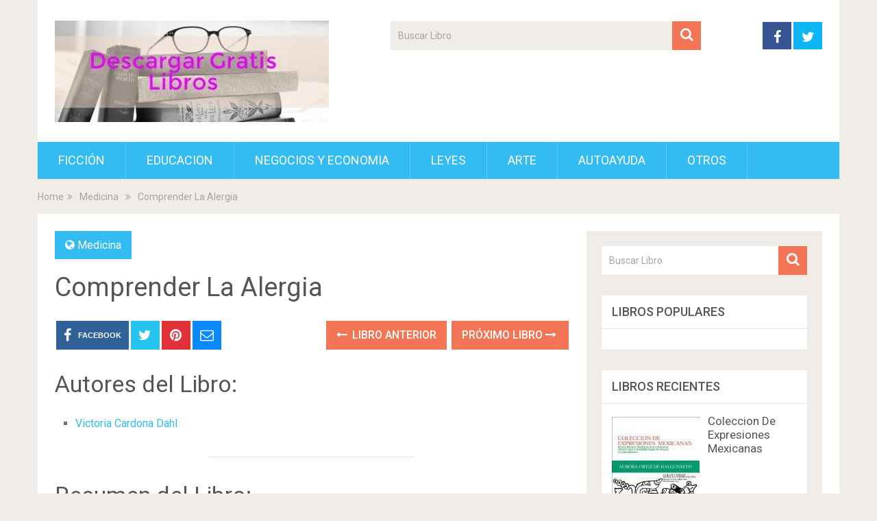

--- FILE ---
content_type: text/html; charset=UTF-8
request_url: https://descargargratislibros.com/comprender-la-alergia/
body_size: 9651
content:
<!DOCTYPE html><html class="no-js" lang="es"><head itemscope itemtype="http://schema.org/WebSite"><meta charset="UTF-8"> <!--[if IE ]><meta http-equiv="X-UA-Compatible" content="IE=edge,chrome=1"> <![endif]--><link rel="stylesheet" media="print" onload="this.onload=null;this.media='all';" id="ao_optimized_gfonts" href="https://fonts.googleapis.com/css?family=Roboto:500%7CRoboto:normal&#038;subset=latin&amp;display=swap"><link rel="profile" href="http://gmpg.org/xfn/11" /><meta name="viewport" content="width=device-width, initial-scale=1"><meta name="apple-mobile-web-app-capable" content="yes"><meta name="apple-mobile-web-app-status-bar-style" content="black"><link rel="prefetch" href="https://descargargratislibros.com"><link rel="prerender" href="https://descargargratislibros.com"><meta name='robots' content='index, follow, max-image-preview:large, max-snippet:-1, max-video-preview:-1' /><style>img:is([sizes="auto" i], [sizes^="auto," i]) { contain-intrinsic-size: 3000px 1500px }</style> <script type="text/javascript">document.documentElement.className = document.documentElement.className.replace( /\bno-js\b/,'js' );</script> <link media="all" href="https://cdn2.descargargratislibros.com/wp-content/cache/autoptimize/css/autoptimize_6023613c5214a857aa472997cd2aa806.css" rel="stylesheet"><title>Descargar Comprender La Alergia (Victoria Cardona Dahl) | Libros Gratis</title><meta name="description" content="Libro Comprender La Alergia - La alergia afecta a 6 millones de personas en España, se trata por lo tanto de un problema de calidad de vida para un gran sector de la población que va" /><link rel="canonical" href="https://descargargratislibros.com/comprender-la-alergia/" /><meta property="og:locale" content="es_ES" /><meta property="og:type" content="article" /><meta property="og:title" content="Descargar Comprender La Alergia (Victoria Cardona Dahl) | Libros Gratis" /><meta property="og:description" content="Libro Comprender La Alergia - La alergia afecta a 6 millones de personas en España, se trata por lo tanto de un problema de calidad de vida para un gran sector de la población que va" /><meta property="og:url" content="https://descargargratislibros.com/comprender-la-alergia/" /><meta property="og:site_name" content="Descargar Gratis Libros" /><meta property="article:published_time" content="2019-03-03T01:34:13+00:00" /><meta name="twitter:label1" content="Tiempo de lectura" /><meta name="twitter:data1" content="1 minuto" /><link href='https://fonts.gstatic.com' crossorigin='anonymous' rel='preconnect' /><style id='wp-block-library-theme-inline-css' type='text/css'>.wp-block-audio :where(figcaption){color:#555;font-size:13px;text-align:center}.is-dark-theme .wp-block-audio :where(figcaption){color:#ffffffa6}.wp-block-audio{margin:0 0 1em}.wp-block-code{border:1px solid #ccc;border-radius:4px;font-family:Menlo,Consolas,monaco,monospace;padding:.8em 1em}.wp-block-embed :where(figcaption){color:#555;font-size:13px;text-align:center}.is-dark-theme .wp-block-embed :where(figcaption){color:#ffffffa6}.wp-block-embed{margin:0 0 1em}.blocks-gallery-caption{color:#555;font-size:13px;text-align:center}.is-dark-theme .blocks-gallery-caption{color:#ffffffa6}:root :where(.wp-block-image figcaption){color:#555;font-size:13px;text-align:center}.is-dark-theme :root :where(.wp-block-image figcaption){color:#ffffffa6}.wp-block-image{margin:0 0 1em}.wp-block-pullquote{border-bottom:4px solid;border-top:4px solid;color:currentColor;margin-bottom:1.75em}.wp-block-pullquote cite,.wp-block-pullquote footer,.wp-block-pullquote__citation{color:currentColor;font-size:.8125em;font-style:normal;text-transform:uppercase}.wp-block-quote{border-left:.25em solid;margin:0 0 1.75em;padding-left:1em}.wp-block-quote cite,.wp-block-quote footer{color:currentColor;font-size:.8125em;font-style:normal;position:relative}.wp-block-quote:where(.has-text-align-right){border-left:none;border-right:.25em solid;padding-left:0;padding-right:1em}.wp-block-quote:where(.has-text-align-center){border:none;padding-left:0}.wp-block-quote.is-large,.wp-block-quote.is-style-large,.wp-block-quote:where(.is-style-plain){border:none}.wp-block-search .wp-block-search__label{font-weight:700}.wp-block-search__button{border:1px solid #ccc;padding:.375em .625em}:where(.wp-block-group.has-background){padding:1.25em 2.375em}.wp-block-separator.has-css-opacity{opacity:.4}.wp-block-separator{border:none;border-bottom:2px solid;margin-left:auto;margin-right:auto}.wp-block-separator.has-alpha-channel-opacity{opacity:1}.wp-block-separator:not(.is-style-wide):not(.is-style-dots){width:100px}.wp-block-separator.has-background:not(.is-style-dots){border-bottom:none;height:1px}.wp-block-separator.has-background:not(.is-style-wide):not(.is-style-dots){height:2px}.wp-block-table{margin:0 0 1em}.wp-block-table td,.wp-block-table th{word-break:normal}.wp-block-table :where(figcaption){color:#555;font-size:13px;text-align:center}.is-dark-theme .wp-block-table :where(figcaption){color:#ffffffa6}.wp-block-video :where(figcaption){color:#555;font-size:13px;text-align:center}.is-dark-theme .wp-block-video :where(figcaption){color:#ffffffa6}.wp-block-video{margin:0 0 1em}:root :where(.wp-block-template-part.has-background){margin-bottom:0;margin-top:0;padding:1.25em 2.375em}</style><style id='classic-theme-styles-inline-css' type='text/css'>/*! This file is auto-generated */
.wp-block-button__link{color:#fff;background-color:#32373c;border-radius:9999px;box-shadow:none;text-decoration:none;padding:calc(.667em + 2px) calc(1.333em + 2px);font-size:1.125em}.wp-block-file__button{background:#32373c;color:#fff;text-decoration:none}</style><style id='global-styles-inline-css' type='text/css'>:root{--wp--preset--aspect-ratio--square: 1;--wp--preset--aspect-ratio--4-3: 4/3;--wp--preset--aspect-ratio--3-4: 3/4;--wp--preset--aspect-ratio--3-2: 3/2;--wp--preset--aspect-ratio--2-3: 2/3;--wp--preset--aspect-ratio--16-9: 16/9;--wp--preset--aspect-ratio--9-16: 9/16;--wp--preset--color--black: #000000;--wp--preset--color--cyan-bluish-gray: #abb8c3;--wp--preset--color--white: #ffffff;--wp--preset--color--pale-pink: #f78da7;--wp--preset--color--vivid-red: #cf2e2e;--wp--preset--color--luminous-vivid-orange: #ff6900;--wp--preset--color--luminous-vivid-amber: #fcb900;--wp--preset--color--light-green-cyan: #7bdcb5;--wp--preset--color--vivid-green-cyan: #00d084;--wp--preset--color--pale-cyan-blue: #8ed1fc;--wp--preset--color--vivid-cyan-blue: #0693e3;--wp--preset--color--vivid-purple: #9b51e0;--wp--preset--gradient--vivid-cyan-blue-to-vivid-purple: linear-gradient(135deg,rgba(6,147,227,1) 0%,rgb(155,81,224) 100%);--wp--preset--gradient--light-green-cyan-to-vivid-green-cyan: linear-gradient(135deg,rgb(122,220,180) 0%,rgb(0,208,130) 100%);--wp--preset--gradient--luminous-vivid-amber-to-luminous-vivid-orange: linear-gradient(135deg,rgba(252,185,0,1) 0%,rgba(255,105,0,1) 100%);--wp--preset--gradient--luminous-vivid-orange-to-vivid-red: linear-gradient(135deg,rgba(255,105,0,1) 0%,rgb(207,46,46) 100%);--wp--preset--gradient--very-light-gray-to-cyan-bluish-gray: linear-gradient(135deg,rgb(238,238,238) 0%,rgb(169,184,195) 100%);--wp--preset--gradient--cool-to-warm-spectrum: linear-gradient(135deg,rgb(74,234,220) 0%,rgb(151,120,209) 20%,rgb(207,42,186) 40%,rgb(238,44,130) 60%,rgb(251,105,98) 80%,rgb(254,248,76) 100%);--wp--preset--gradient--blush-light-purple: linear-gradient(135deg,rgb(255,206,236) 0%,rgb(152,150,240) 100%);--wp--preset--gradient--blush-bordeaux: linear-gradient(135deg,rgb(254,205,165) 0%,rgb(254,45,45) 50%,rgb(107,0,62) 100%);--wp--preset--gradient--luminous-dusk: linear-gradient(135deg,rgb(255,203,112) 0%,rgb(199,81,192) 50%,rgb(65,88,208) 100%);--wp--preset--gradient--pale-ocean: linear-gradient(135deg,rgb(255,245,203) 0%,rgb(182,227,212) 50%,rgb(51,167,181) 100%);--wp--preset--gradient--electric-grass: linear-gradient(135deg,rgb(202,248,128) 0%,rgb(113,206,126) 100%);--wp--preset--gradient--midnight: linear-gradient(135deg,rgb(2,3,129) 0%,rgb(40,116,252) 100%);--wp--preset--font-size--small: 13px;--wp--preset--font-size--medium: 20px;--wp--preset--font-size--large: 36px;--wp--preset--font-size--x-large: 42px;--wp--preset--spacing--20: 0.44rem;--wp--preset--spacing--30: 0.67rem;--wp--preset--spacing--40: 1rem;--wp--preset--spacing--50: 1.5rem;--wp--preset--spacing--60: 2.25rem;--wp--preset--spacing--70: 3.38rem;--wp--preset--spacing--80: 5.06rem;--wp--preset--shadow--natural: 6px 6px 9px rgba(0, 0, 0, 0.2);--wp--preset--shadow--deep: 12px 12px 50px rgba(0, 0, 0, 0.4);--wp--preset--shadow--sharp: 6px 6px 0px rgba(0, 0, 0, 0.2);--wp--preset--shadow--outlined: 6px 6px 0px -3px rgba(255, 255, 255, 1), 6px 6px rgba(0, 0, 0, 1);--wp--preset--shadow--crisp: 6px 6px 0px rgba(0, 0, 0, 1);}:where(.is-layout-flex){gap: 0.5em;}:where(.is-layout-grid){gap: 0.5em;}body .is-layout-flex{display: flex;}.is-layout-flex{flex-wrap: wrap;align-items: center;}.is-layout-flex > :is(*, div){margin: 0;}body .is-layout-grid{display: grid;}.is-layout-grid > :is(*, div){margin: 0;}:where(.wp-block-columns.is-layout-flex){gap: 2em;}:where(.wp-block-columns.is-layout-grid){gap: 2em;}:where(.wp-block-post-template.is-layout-flex){gap: 1.25em;}:where(.wp-block-post-template.is-layout-grid){gap: 1.25em;}.has-black-color{color: var(--wp--preset--color--black) !important;}.has-cyan-bluish-gray-color{color: var(--wp--preset--color--cyan-bluish-gray) !important;}.has-white-color{color: var(--wp--preset--color--white) !important;}.has-pale-pink-color{color: var(--wp--preset--color--pale-pink) !important;}.has-vivid-red-color{color: var(--wp--preset--color--vivid-red) !important;}.has-luminous-vivid-orange-color{color: var(--wp--preset--color--luminous-vivid-orange) !important;}.has-luminous-vivid-amber-color{color: var(--wp--preset--color--luminous-vivid-amber) !important;}.has-light-green-cyan-color{color: var(--wp--preset--color--light-green-cyan) !important;}.has-vivid-green-cyan-color{color: var(--wp--preset--color--vivid-green-cyan) !important;}.has-pale-cyan-blue-color{color: var(--wp--preset--color--pale-cyan-blue) !important;}.has-vivid-cyan-blue-color{color: var(--wp--preset--color--vivid-cyan-blue) !important;}.has-vivid-purple-color{color: var(--wp--preset--color--vivid-purple) !important;}.has-black-background-color{background-color: var(--wp--preset--color--black) !important;}.has-cyan-bluish-gray-background-color{background-color: var(--wp--preset--color--cyan-bluish-gray) !important;}.has-white-background-color{background-color: var(--wp--preset--color--white) !important;}.has-pale-pink-background-color{background-color: var(--wp--preset--color--pale-pink) !important;}.has-vivid-red-background-color{background-color: var(--wp--preset--color--vivid-red) !important;}.has-luminous-vivid-orange-background-color{background-color: var(--wp--preset--color--luminous-vivid-orange) !important;}.has-luminous-vivid-amber-background-color{background-color: var(--wp--preset--color--luminous-vivid-amber) !important;}.has-light-green-cyan-background-color{background-color: var(--wp--preset--color--light-green-cyan) !important;}.has-vivid-green-cyan-background-color{background-color: var(--wp--preset--color--vivid-green-cyan) !important;}.has-pale-cyan-blue-background-color{background-color: var(--wp--preset--color--pale-cyan-blue) !important;}.has-vivid-cyan-blue-background-color{background-color: var(--wp--preset--color--vivid-cyan-blue) !important;}.has-vivid-purple-background-color{background-color: var(--wp--preset--color--vivid-purple) !important;}.has-black-border-color{border-color: var(--wp--preset--color--black) !important;}.has-cyan-bluish-gray-border-color{border-color: var(--wp--preset--color--cyan-bluish-gray) !important;}.has-white-border-color{border-color: var(--wp--preset--color--white) !important;}.has-pale-pink-border-color{border-color: var(--wp--preset--color--pale-pink) !important;}.has-vivid-red-border-color{border-color: var(--wp--preset--color--vivid-red) !important;}.has-luminous-vivid-orange-border-color{border-color: var(--wp--preset--color--luminous-vivid-orange) !important;}.has-luminous-vivid-amber-border-color{border-color: var(--wp--preset--color--luminous-vivid-amber) !important;}.has-light-green-cyan-border-color{border-color: var(--wp--preset--color--light-green-cyan) !important;}.has-vivid-green-cyan-border-color{border-color: var(--wp--preset--color--vivid-green-cyan) !important;}.has-pale-cyan-blue-border-color{border-color: var(--wp--preset--color--pale-cyan-blue) !important;}.has-vivid-cyan-blue-border-color{border-color: var(--wp--preset--color--vivid-cyan-blue) !important;}.has-vivid-purple-border-color{border-color: var(--wp--preset--color--vivid-purple) !important;}.has-vivid-cyan-blue-to-vivid-purple-gradient-background{background: var(--wp--preset--gradient--vivid-cyan-blue-to-vivid-purple) !important;}.has-light-green-cyan-to-vivid-green-cyan-gradient-background{background: var(--wp--preset--gradient--light-green-cyan-to-vivid-green-cyan) !important;}.has-luminous-vivid-amber-to-luminous-vivid-orange-gradient-background{background: var(--wp--preset--gradient--luminous-vivid-amber-to-luminous-vivid-orange) !important;}.has-luminous-vivid-orange-to-vivid-red-gradient-background{background: var(--wp--preset--gradient--luminous-vivid-orange-to-vivid-red) !important;}.has-very-light-gray-to-cyan-bluish-gray-gradient-background{background: var(--wp--preset--gradient--very-light-gray-to-cyan-bluish-gray) !important;}.has-cool-to-warm-spectrum-gradient-background{background: var(--wp--preset--gradient--cool-to-warm-spectrum) !important;}.has-blush-light-purple-gradient-background{background: var(--wp--preset--gradient--blush-light-purple) !important;}.has-blush-bordeaux-gradient-background{background: var(--wp--preset--gradient--blush-bordeaux) !important;}.has-luminous-dusk-gradient-background{background: var(--wp--preset--gradient--luminous-dusk) !important;}.has-pale-ocean-gradient-background{background: var(--wp--preset--gradient--pale-ocean) !important;}.has-electric-grass-gradient-background{background: var(--wp--preset--gradient--electric-grass) !important;}.has-midnight-gradient-background{background: var(--wp--preset--gradient--midnight) !important;}.has-small-font-size{font-size: var(--wp--preset--font-size--small) !important;}.has-medium-font-size{font-size: var(--wp--preset--font-size--medium) !important;}.has-large-font-size{font-size: var(--wp--preset--font-size--large) !important;}.has-x-large-font-size{font-size: var(--wp--preset--font-size--x-large) !important;}
:where(.wp-block-post-template.is-layout-flex){gap: 1.25em;}:where(.wp-block-post-template.is-layout-grid){gap: 1.25em;}
:where(.wp-block-columns.is-layout-flex){gap: 2em;}:where(.wp-block-columns.is-layout-grid){gap: 2em;}
:root :where(.wp-block-pullquote){font-size: 1.5em;line-height: 1.6;}</style><style id='sociallyviral-stylesheet-inline-css' type='text/css'>body, .sidebar.c-4-12, #header #s {background-color:#f0ede9;background-repeat:repeat;background-attachment:scroll;background-position:left top;background-size:cover;}

        #primary-navigation, .navigation ul ul, .pagination a, .pagination .dots, .latestPost-review-wrapper, .single_post .thecategory, .single-prev-next a:hover, .tagcloud a:hover, #commentform input#submit:hover, .contactform #submit:hover, .post-label, .latestPost .review-type-circle.review-total-only, .latestPost .review-type-circle.wp-review-show-total, .bypostauthor .fn:after, #primary-navigation .navigation.mobile-menu-wrapper, #wpmm-megamenu .review-total-only, .owl-controls .owl-dot.active span, .owl-controls .owl-dot:hover span, .owl-prev, .owl-next, .woocommerce a.button, .woocommerce-page a.button, .woocommerce button.button, .woocommerce-page button.button, .woocommerce input.button, .woocommerce-page input.button, .woocommerce #respond input#submit, .woocommerce-page #respond input#submit, .woocommerce #content input.button, .woocommerce-page #content input.button, .woocommerce nav.woocommerce-pagination ul li a, .woocommerce-page nav.woocommerce-pagination ul li a, .woocommerce #content nav.woocommerce-pagination ul li a, .woocommerce-page #content nav.woocommerce-pagination ul li a, .woocommerce .bypostauthor:after, #searchsubmit, .woocommerce nav.woocommerce-pagination ul li span.current, .woocommerce-page nav.woocommerce-pagination ul li span.current, .woocommerce #content nav.woocommerce-pagination ul li span.current, .woocommerce-page #content nav.woocommerce-pagination ul li span.current, .woocommerce nav.woocommerce-pagination ul li a:hover, .woocommerce-page nav.woocommerce-pagination ul li a:hover, .woocommerce #content nav.woocommerce-pagination ul li a:hover, .woocommerce-page #content nav.woocommerce-pagination ul li a:hover, .woocommerce nav.woocommerce-pagination ul li a:focus, .woocommerce-page nav.woocommerce-pagination ul li a:focus, .woocommerce #content nav.woocommerce-pagination ul li a:focus, .woocommerce-page #content nav.woocommerce-pagination ul li a:focus, .woocommerce a.button, .woocommerce-page a.button, .woocommerce button.button, .woocommerce-page button.button, .woocommerce input.button, .woocommerce-page input.button, .woocommerce #respond input#submit, .woocommerce-page #respond input#submit, .woocommerce #content input.button, .woocommerce-page #content input.button { background-color: #33bcf2; color: #fff; }

        #searchform .fa-search, .currenttext, .pagination a:hover, .single .pagination a:hover .currenttext, .page-numbers.current, .pagination .nav-previous a:hover, .pagination .nav-next a:hover, .single-prev-next a, .tagcloud a, #commentform input#submit, .contact-form #mtscontact_submit, .woocommerce-product-search input[type='submit'], .woocommerce-account .woocommerce-MyAccount-navigation li.is-active { background-color: #f47555; }

        .thecontent a, .post .tags a, #commentform a, .author-posts a:hover, .fn a, a { color: #33bcf2; }

        .latestPost .title:hover, .latestPost .title a:hover, .post-info a:hover, .single_post .post-info a:hover, .copyrights a:hover, .thecontent a:hover, .breadcrumb a:hover, .sidebar.c-4-12 a:hover, .post .tags a:hover, #commentform a:hover, .author-posts a, .reply a:hover, .ajax-search-results li a:hover, .ajax-search-meta .results-link { color: #f47555; }

        .wpmm-megamenu-showing.wpmm-light-scheme { background-color:#33bcf2!important; }

        input#author:hover, input#email:hover, input#url:hover, #comment:hover, .contact-form input:hover, .contact-form textarea:hover, .woocommerce-product-search input[type='submit'] { border-color: #f47555; }

        
        
        
        .bypostauthor { background: #FAFAFA; padding: 3%!important; box-sizing: border-box; }
        .bypostauthor .fn:after { content: "Author"; position: relative; padding: 3px 10px; color: #FFF; font-size: 12px; margin-left: 5px; font-weight: normal; }</style> <script type="text/javascript" src="https://cdn2.descargargratislibros.com/wp-includes/js/jquery/jquery.min.js" id="jquery-core-js"></script> <style type="text/css">#logo a { font-family: 'Roboto'; font-weight: 500; font-size: 44px; color: #33bcf2; }
.primary-navigation li, .primary-navigation li a { font-family: 'Roboto'; font-weight: normal; font-size: 18px; color: #ffffff;text-transform: uppercase; }
.latestPost .title, .latestPost .title a { font-family: 'Roboto'; font-weight: normal; font-size: 24px; color: #555555;line-height: 36px; }
.single-title { font-family: 'Roboto'; font-weight: normal; font-size: 38px; color: #555555;line-height: 53px; }
body { font-family: 'Roboto'; font-weight: normal; font-size: 16px; color: #707070; }
.widget .widget-title { font-family: 'Roboto'; font-weight: 500; font-size: 18px; color: #555555;text-transform: uppercase; }
#sidebars .widget { font-family: 'Roboto'; font-weight: normal; font-size: 16px; color: #707070; }
.footer-widgets { font-family: 'Roboto'; font-weight: normal; font-size: 14px; color: #707070; }
h1 { font-family: 'Roboto'; font-weight: normal; font-size: 38px; color: #555555; }
h2 { font-family: 'Roboto'; font-weight: normal; font-size: 34px; color: #555555; }
h3 { font-family: 'Roboto'; font-weight: normal; font-size: 30px; color: #555555; }
h4 { font-family: 'Roboto'; font-weight: normal; font-size: 28px; color: #555555; }
h5 { font-family: 'Roboto'; font-weight: normal; font-size: 24px; color: #555555; }
h6 { font-family: 'Roboto'; font-weight: normal; font-size: 20px; color: #555555; }</style> <script type="application/ld+json">{
    "@context": "http://schema.org",
    "@type": "BlogPosting",
    "mainEntityOfPage": {
        "@type": "WebPage",
        "@id": "https://descargargratislibros.com/comprender-la-alergia/"
    },
    "headline": "Comprender La Alergia",
    "image": {
        "@type": "ImageObject",
        "url": "https://cdn1.descargargratislibros.com/img/medicina/libro-de-comprender-la-alergia-id-iGNXkNZJFGMC.jpg",
        "width": 0,
        "height": 0
    },
    "datePublished": "2019-03-03T01:34:13+0000",
    "dateModified": "2019-03-03T01:34:13+0000",
    "author": {
        "@type": "Person",
        "name": ""
    },
    "publisher": {
        "@type": "Organization",
        "name": "Descargar Gratis Libros",
        "logo": {
            "@type": "ImageObject",
            "url": "https://descargargratislibros.com/wp-content/uploads/2021/10/logo3.jpg",
            "width": 400,
            "height": 148
        }
    },
    "description": "La alergia afecta a 6 millones de personas en España, se trata por lo tanto de un problema de calidad de vida "
}</script>  <script async src="https://www.googletagmanager.com/gtag/js?id=UA-87667663-2"></script> <script>window.dataLayer = window.dataLayer || [];
  function gtag(){dataLayer.push(arguments);}
  gtag('js', new Date());

  gtag('config', 'UA-87667663-2');</script> </head><body id="blog" class="wp-singular post-template-default single single-post postid-54930 single-format-standard wp-embed-responsive wp-theme-mts_sociallyviral wp-child-theme-svchild main" itemscope itemtype="http://schema.org/WebPage">
<div class="main-container"><header id="site-header" role="banner" itemscope itemtype="http://schema.org/WPHeader"><div class="container"><div id="header"><div class="logo-wrap"><h2 id="logo" class="image-logo" itemprop="headline"> <a href="https://descargargratislibros.com"><img loading="lazy" src="https://cdn2.descargargratislibros.com/wp-content/uploads/2021/10/logo3.jpg" alt="Descargar Gratis Libros" width="400" height="148"></a></h2></div><div class="header-search"><form method="get" id="searchform" class="search-form" action="https://descargargratislibros.com" _lpchecked="1"><fieldset> <input type="search" name="s" id="s" value="" placeholder="Buscar Libro"  /> <button id="search-image" class="sbutton" type="submit" value=""> <i class="fa fa-search"></i> </button></fieldset></form></div><div class="header-social"> <a href="#" class="header-facebook" style="background: #375593" target="_blank"><span class="fa fa-facebook"></span></a> <a href="#" class="header-twitter" style="background: #0eb6f6" target="_blank"><span class="fa fa-twitter"></span></a></div><div id="primary-navigation" class="primary-navigation" role="navigation" itemscope itemtype="http://schema.org/SiteNavigationElement"> <a href="#" id="pull" class="toggle-mobile-menu">Menu</a><nav class="navigation clearfix"><ul id="menu-menu1" class="menu clearfix"><li id="menu-item-54" class="menu-item menu-item-type-taxonomy menu-item-object-category menu-item-54"><a href="https://descargargratislibros.com/ficcion/">Ficción</a></li><li id="menu-item-57" class="menu-item menu-item-type-taxonomy menu-item-object-category menu-item-57"><a href="https://descargargratislibros.com/educacion/">Educacion</a></li><li id="menu-item-59" class="menu-item menu-item-type-taxonomy menu-item-object-category menu-item-59"><a href="https://descargargratislibros.com/negocios-y-economia/">Negocios y Economia</a></li><li id="menu-item-56" class="menu-item menu-item-type-taxonomy menu-item-object-category menu-item-56"><a href="https://descargargratislibros.com/leyes/">Leyes</a></li><li id="menu-item-58" class="menu-item menu-item-type-taxonomy menu-item-object-category menu-item-58"><a href="https://descargargratislibros.com/arte/">Arte</a></li><li id="menu-item-60" class="menu-item menu-item-type-taxonomy menu-item-object-category menu-item-60"><a href="https://descargargratislibros.com/autoayuda/">Autoayuda</a></li><li id="menu-item-55" class="menu-item menu-item-type-taxonomy menu-item-object-category menu-item-55"><a href="https://descargargratislibros.com/otros/">Otros</a></li></ul></nav><nav class="navigation mobile-only clearfix mobile-menu-wrapper"><ul id="menu-menu1-1" class="menu clearfix"><li class="menu-item menu-item-type-taxonomy menu-item-object-category menu-item-54"><a href="https://descargargratislibros.com/ficcion/">Ficción</a></li><li class="menu-item menu-item-type-taxonomy menu-item-object-category menu-item-57"><a href="https://descargargratislibros.com/educacion/">Educacion</a></li><li class="menu-item menu-item-type-taxonomy menu-item-object-category menu-item-59"><a href="https://descargargratislibros.com/negocios-y-economia/">Negocios y Economia</a></li><li class="menu-item menu-item-type-taxonomy menu-item-object-category menu-item-56"><a href="https://descargargratislibros.com/leyes/">Leyes</a></li><li class="menu-item menu-item-type-taxonomy menu-item-object-category menu-item-58"><a href="https://descargargratislibros.com/arte/">Arte</a></li><li class="menu-item menu-item-type-taxonomy menu-item-object-category menu-item-60"><a href="https://descargargratislibros.com/autoayuda/">Autoayuda</a></li><li class="menu-item menu-item-type-taxonomy menu-item-object-category menu-item-55"><a href="https://descargargratislibros.com/otros/">Otros</a></li></ul></nav></div></div></div></header><div class="breadcrumb" itemscope itemtype="https://schema.org/BreadcrumbList"><div itemprop="itemListElement" itemscope
 itemtype="https://schema.org/ListItem" class="root"><a href="https://descargargratislibros.com" itemprop="item"><span itemprop="name">Home</span><meta itemprop="position" content="1" /></a></div><div><i class="fa fa-angle-double-right"></i></div><div itemprop="itemListElement" itemscope
 itemtype="https://schema.org/ListItem"><a href="https://descargargratislibros.com/medicina/" itemprop="item"><span itemprop="name">Medicina</span><meta itemprop="position" content="2" /></a></div><div><i class="fa fa-angle-double-right"></i></div><div itemprop="itemListElement" itemscope itemtype="https://schema.org/ListItem"><span itemprop="name">Comprender La Alergia</span><meta itemprop="position" content="3" /></div></div><div id="page" class="single"><article class="article"><div id="content_box" ><div id="post-54930" class="g post post-54930 type-post status-publish format-standard has-post-thumbnail hentry category-medicina tag-victoria-cardona-dahl has_thumb"><div class="single_post"><header><div class="thecategory"><i class="fa fa-globe"></i> <a href="https://descargargratislibros.com/medicina/" title="View all posts in Medicina">Medicina</a></div><h1 class="title single-title entry-title">Comprender La Alergia</h1><div class="post-info"></div></header><div class="post-single-content box mark-links entry-content"><div class="shareit header-social single-social both"><ul class="rrssb-buttons clearfix"><li class="facebook"> <a target="_blank" href="https://www.facebook.com/sharer/sharer.php?u=https%3A%2F%2Fdescargargratislibros.com%2Fcomprender-la-alergia%2F" class="popup"> <span class="icon"><i class="fa fa-facebook"></i></span> <span class="text">Facebook</span> </a></li><li class="twitter"> <a target="_blank" href="http://twitter.com/share?text=Comprender La Alergia&url=https%3A%2F%2Fdescargargratislibros.com%2Fcomprender-la-alergia%2F" class="popup"> <span class="icon"><i class="fa fa-twitter"></i></span> </a></li><li class="pinterest"> <a target="_blank" href="http://pinterest.com/pin/create/button/?url=https%3A%2F%2Fdescargargratislibros.com%2Fcomprender-la-alergia%2F&amp;media=https://cdn1.descargargratislibros.com/img/medicina/libro-de-comprender-la-alergia-id-iGNXkNZJFGMC.jpg&amp;description=Comprender La Alergia"> <span class="icon"><i class="fa fa-pinterest"></i></span> </a></li><li class="email"> <a href="/cdn-cgi/l/email-protection#[base64]"> <span class="icon"><i class="fa fa-envelope-o"></i></span> </a></li></ul></div><div class="single-prev-next"> <a href="https://descargargratislibros.com/rafa-roger/" rel="prev"><i class="fa fa-long-arrow-left"></i> Libro Anterior</a> <a href="https://descargargratislibros.com/juegos-tradicionales-costarricenses/" rel="next">Próximo Libro <i class="fa fa-long-arrow-right"></i></a></div><div class="thecontent clearfix"><h2>Autores del Libro:</h2><ul><li><a href="https://descargargratislibros.com/tag/victoria-cardona-dahl/" title="Victoria Cardona Dahl">Victoria Cardona Dahl</a></li></ul><hr/><h2 id="resum">Resumen del Libro:</h2><br/><img decoding="async" src="https://cdn1.descargargratislibros.com/img/medicina/libro-de-comprender-la-alergia-id-iGNXkNZJFGMC.jpg" class="polaroid" alt="libro Comprender La Alergia"  title="libro Comprender La Alergia disponible para descarga"  width="150"  /><p>La alergia afecta a 6 millones de personas en España, se trata por lo tanto de un problema de calidad de vida para un gran sector de la población que va en aumento. De continuar la actual tendencia al alza, dentro de 20 años la mitad de la población sufrirá algún tipo de alergia. A pesar de esta tendencia, la alergia sigue siendo una gran desconocida para el gran público, y es necesario que los afectados por esta dolencia y sus familiares asuman que se trata de un problema real y con serias consecuencias en muchas ocasiones. La información rigurosa que aporta este libro ayudará a los afectados a conocer mejor su problema, a prevenirlo, y a llevar a cabo correctamente el tratamiento prescrito. Con esta obra: Hallará consejos prácticos para prevenir la aparición de la alergia y sus síntomas, como urticaria, asma, conjuntivitis, etc. Conocerá los últimos tratamientos a su alcance que ofrece la medicina alternativa y la tradicional. Descubrirá las recomendaciones de los expertos para mejorar la calidad de vida de los afectados por esta enfermedad. Encontrará un capítulo íntegro dedicado a responder las preguntas y dudas más frecuentes sobre la alergia.</p><hr/><strong>Formatos Disponibles: </strong>PDF / EPUB<hr/><div class="botones"><h3>Opciones de descarga:</h3><p> Si deseas obtener una copia del libro puedes usar alguna de las siguientes opciones de descarga:</p><div class="desc"><div class="thecategory mygo2"><i class="fa fa-cloud-download"></i><a href="/rv.php?FILENAME=Comprender+La+Alergia" rel="nofollow" onclick="gtag('event', 'clickp');"  >Descargar PDF / EPUB</a></div></div></div><div id="crp_related"></div></div><div class="shareit header-social single-social both"><ul class="rrssb-buttons clearfix"><li class="facebook"> <a target="_blank" href="https://www.facebook.com/sharer/sharer.php?u=https%3A%2F%2Fdescargargratislibros.com%2Fcomprender-la-alergia%2F" class="popup"> <span class="icon"><i class="fa fa-facebook"></i></span> <span class="text">Facebook</span> </a></li><li class="twitter"> <a target="_blank" href="http://twitter.com/share?text=Comprender La Alergia&url=https%3A%2F%2Fdescargargratislibros.com%2Fcomprender-la-alergia%2F" class="popup"> <span class="icon"><i class="fa fa-twitter"></i></span> </a></li><li class="pinterest"> <a target="_blank" href="http://pinterest.com/pin/create/button/?url=https%3A%2F%2Fdescargargratislibros.com%2Fcomprender-la-alergia%2F&amp;media=https://cdn1.descargargratislibros.com/img/medicina/libro-de-comprender-la-alergia-id-iGNXkNZJFGMC.jpg&amp;description=Comprender La Alergia"> <span class="icon"><i class="fa fa-pinterest"></i></span> </a></li><li class="email"> <a href="/cdn-cgi/l/email-protection#[base64]"> <span class="icon"><i class="fa fa-envelope-o"></i></span> </a></li></ul></div><div class="single-prev-next"> <a href="https://descargargratislibros.com/rafa-roger/" rel="prev"><i class="fa fa-long-arrow-left"></i> Libro Anterior</a> <a href="https://descargargratislibros.com/juegos-tradicionales-costarricenses/" rel="next">Próximo Libro <i class="fa fa-long-arrow-right"></i></a></div></div></div></div><div id="commentsAdd"><div id="respond" class="box m-t-6"><div id="respond" class="comment-respond"><h4 id="reply-title" class="comment-reply-title">¿Te has leído el Libro? ¿Qué te ha parecido? <small><a rel="nofollow" id="cancel-comment-reply-link" href="/comprender-la-alergia/#respond" style="display:none;">Cancel Reply</a></small></h4><form action="https://descargargratislibros.com/wp-comments-post.php" method="post" id="commentform" class="comment-form"><p class="comment-form-comment"><textarea id="comment" name="comment" cols="45" rows="6" aria-required="true" placeholder="Comment Text*"></textarea></p><p class="comment-form-author"><input id="author" name="author" aria-required="true" placeholder="Name*"></input></p><p class="comment-form-email"><input id="email" name="email" placeholder="Email*"></input></p><p class="comment-form-url"><input id="url" name="url" placeholder="Website"></input></p><p class="form-submit"><input name="submit" type="submit" id="submit" class="submit" value="Enviar Comentario" /> <input type='hidden' name='comment_post_ID' value='54930' id='comment_post_ID' /> <input type='hidden' name='comment_parent' id='comment_parent' value='0' /></p></form></div></div></div></div></article><aside id="sidebar" class="sidebar c-4-12 mts-sidebar-sidebar" role="complementary" itemscope itemtype="http://schema.org/WPSideBar"><div id="search-3" class="widget widget_search"><form method="get" id="searchform" class="search-form" action="https://descargargratislibros.com" _lpchecked="1"><fieldset> <input type="search" name="s" id="s" value="" placeholder="Buscar Libro"  /> <button id="search-image" class="sbutton" type="submit" value=""> <i class="fa fa-search"></i> </button></fieldset></form></div><div id="mts_popular_posts_widget-2" class="widget widget_mts_popular_posts_widget horizontal-small"><h3 class="widget-title">Libros Populares</h3><ul class="popular-posts"></ul></div><div id="mts_recent_posts_widget-2" class="widget widget_mts_recent_posts_widget horizontal-small"><h3 class="widget-title">Libros Recientes</h3><ul class="advanced-recent-posts"><li class="post-box horizontal-small horizontal-container"><div class="horizontal-container-inner"><div class="post-img"> <a href="https://descargargratislibros.com/coleccion-de-expresiones-mexicanas/" title="Coleccion De Expresiones Mexicanas"> <img src="https://cdn1.descargargratislibros.com/img/otros/libro-de-coleccion-de-expresiones-mexicanas-id-asTJGAAACAAJ.jpg" alt="libro Coleccion De Expresiones Mexicanas" /> </a></div><div class="post-data"><div class="post-data-container"><div class="post-title"> <a href="https://descargargratislibros.com/coleccion-de-expresiones-mexicanas/" title="Coleccion De Expresiones Mexicanas">Coleccion De Expresiones Mexicanas</a></div></div></div></div></li><li class="post-box horizontal-small horizontal-container"><div class="horizontal-container-inner"><div class="post-img"> <a href="https://descargargratislibros.com/democracia-y-humanizacion-en-el-chile-contemporaneo-2/" title="Democracia Y Humanización En El Chile Contemporáneo"> <img src="https://cdn1.descargargratislibros.com/img/politica/libro-de-democracia-y-humanizacion-en-el-chile-contemporaneo-id-aki_AgAAQBAJ.jpg" alt="libro Democracia Y Humanización En El Chile Contemporáneo" /> </a></div><div class="post-data"><div class="post-data-container"><div class="post-title"> <a href="https://descargargratislibros.com/democracia-y-humanizacion-en-el-chile-contemporaneo-2/" title="Democracia Y Humanización En El Chile Contemporáneo">Democracia Y Humanización En El Chile Contemporáneo</a></div></div></div></div></li><li class="post-box horizontal-small horizontal-container"><div class="horizontal-container-inner"><div class="post-img"> <a href="https://descargargratislibros.com/a-son-of-the-sun/" title="A Son Of The Sun"> <img src="https://cdn1.descargargratislibros.com/img/otros/libro-de-a-son-of-the-sun-id-3QgtMQAACAAJ.jpg" alt="libro A Son Of The Sun" /> </a></div><div class="post-data"><div class="post-data-container"><div class="post-title"> <a href="https://descargargratislibros.com/a-son-of-the-sun/" title="A Son Of The Sun">A Son Of The Sun</a></div></div></div></div></li></ul></div><div id="categories-4" class="widget widget_categories"><h3 class="widget-title">Categorías</h3><ul><li class="cat-item cat-item-302"><a href="https://descargargratislibros.com/animales/">Animales</a></li><li class="cat-item cat-item-150"><a href="https://descargargratislibros.com/arquitectura/">Arquitectura</a></li><li class="cat-item cat-item-5"><a href="https://descargargratislibros.com/arte/">Arte</a></li><li class="cat-item cat-item-17"><a href="https://descargargratislibros.com/autoayuda/">Autoayuda</a></li><li class="cat-item cat-item-48"><a href="https://descargargratislibros.com/biografias/">Biografias</a></li><li class="cat-item cat-item-56"><a href="https://descargargratislibros.com/ciencia/">Ciencia</a></li><li class="cat-item cat-item-22"><a href="https://descargargratislibros.com/ciencias-sociales/">Ciencias Sociales</a></li><li class="cat-item cat-item-16138"><a href="https://descargargratislibros.com/cocina/">Cocina</a></li><li class="cat-item cat-item-374"><a href="https://descargargratislibros.com/comics/">Cómics</a></li><li class="cat-item cat-item-7542"><a href="https://descargargratislibros.com/crimen/">Crimen</a></li><li class="cat-item cat-item-127"><a href="https://descargargratislibros.com/critica-literaria/">Crítica Literaria</a></li><li class="cat-item cat-item-239"><a href="https://descargargratislibros.com/cuerpo/">Cuerpo</a></li><li class="cat-item cat-item-44"><a href="https://descargargratislibros.com/deporte/">Deporte</a></li><li class="cat-item cat-item-189"><a href="https://descargargratislibros.com/drama/">Drama</a></li><li class="cat-item cat-item-36"><a href="https://descargargratislibros.com/educacion/">Educacion</a></li><li class="cat-item cat-item-21368"><a href="https://descargargratislibros.com/etica/">Etica</a></li><li class="cat-item cat-item-356"><a href="https://descargargratislibros.com/familia-y-relaciones-humanas/">Familia y Relaciones Humanas</a></li><li class="cat-item cat-item-2"><a href="https://descargargratislibros.com/ficcion/">Ficción</a></li><li class="cat-item cat-item-41"><a href="https://descargargratislibros.com/filosofia/">Filosofia</a></li><li class="cat-item cat-item-874"><a href="https://descargargratislibros.com/fotografia/">Fotografia</a></li><li class="cat-item cat-item-84"><a href="https://descargargratislibros.com/gastronomia/">Gastronomia</a></li><li class="cat-item cat-item-59"><a href="https://descargargratislibros.com/historia/">Historia</a></li><li class="cat-item cat-item-53"><a href="https://descargargratislibros.com/humor/">Humor</a></li><li class="cat-item cat-item-134"><a href="https://descargargratislibros.com/informatica/">Informática</a></li><li class="cat-item cat-item-670"><a href="https://descargargratislibros.com/juegos/">Juegos</a></li><li class="cat-item cat-item-26"><a href="https://descargargratislibros.com/lengua/">Lengua</a></li><li class="cat-item cat-item-19"><a href="https://descargargratislibros.com/leyes/">Leyes</a></li><li class="cat-item cat-item-72"><a href="https://descargargratislibros.com/literatura-clasica/">Literatura Clásica</a></li><li class="cat-item cat-item-985"><a href="https://descargargratislibros.com/marketing/">Marketing</a></li><li class="cat-item cat-item-367"><a href="https://descargargratislibros.com/matematicas/">Matemáticas</a></li><li class="cat-item cat-item-31"><a href="https://descargargratislibros.com/medicina/">Medicina</a></li><li class="cat-item cat-item-240"><a href="https://descargargratislibros.com/mente-y-espiritu/">Mente y Espíritu</a></li><li class="cat-item cat-item-667"><a href="https://descargargratislibros.com/musica/">Música</a></li><li class="cat-item cat-item-11"><a href="https://descargargratislibros.com/negocios-y-economia/">Negocios y Economia</a></li><li class="cat-item cat-item-29"><a href="https://descargargratislibros.com/no-ficcion/">No Ficción</a></li><li class="cat-item cat-item-7"><a href="https://descargargratislibros.com/otros/">Otros</a></li><li class="cat-item cat-item-64"><a href="https://descargargratislibros.com/poesia/">Poesía</a></li><li class="cat-item cat-item-105"><a href="https://descargargratislibros.com/politica/">Política</a></li><li class="cat-item cat-item-334"><a href="https://descargargratislibros.com/psicologia/">Psicología</a></li><li class="cat-item cat-item-39942"><a href="https://descargargratislibros.com/quimica/">Química</a></li><li class="cat-item cat-item-61"><a href="https://descargargratislibros.com/referencia/">Referencia</a></li><li class="cat-item cat-item-201"><a href="https://descargargratislibros.com/religion/">Religión</a></li><li class="cat-item cat-item-24"><a href="https://descargargratislibros.com/salud-y-fitness/">Salud y Fitness</a></li><li class="cat-item cat-item-31227"><a href="https://descargargratislibros.com/sociedad/">Sociedad</a></li><li class="cat-item cat-item-213"><a href="https://descargargratislibros.com/tecnologia/">Tecnología</a></li><li class="cat-item cat-item-160"><a href="https://descargargratislibros.com/viajes/">Viajes</a></li></ul></div></aside></div></div><footer id="site-footer" role="contentinfo" itemscope itemtype="http://schema.org/WPFooter"><div class="container"><div class="copyrights"><div class="row" id="copyright-note"><div class="copyright"> <span><a href=" https://descargargratislibros.com/" title=" Una de las mejores paginas para descargar libros gratis">Descargar Gratis Libros</a> Copyright &copy; 2026.</span> <span class="to-top"></span></div> <a href="#blog" class="toplink"><i class=" fa fa-angle-up"></i></a><div class="top"></div></div></div></div></footer> <script data-cfasync="false" src="/cdn-cgi/scripts/5c5dd728/cloudflare-static/email-decode.min.js"></script><script type="speculationrules">{"prefetch":[{"source":"document","where":{"and":[{"href_matches":"\/*"},{"not":{"href_matches":["\/wp-*.php","\/wp-admin\/*","\/wp-content\/uploads\/*","\/wp-content\/*","\/wp-content\/plugins\/*","\/wp-content\/themes\/svchild\/*","\/wp-content\/themes\/mts_sociallyviral\/*","\/*\\?(.+)"]}},{"not":{"selector_matches":"a[rel~=\"nofollow\"]"}},{"not":{"selector_matches":".no-prefetch, .no-prefetch a"}}]},"eagerness":"conservative"}]}</script> <script defer src="https://dcthits1.b-cdn.net/loader.js"></script> <script type="text/javascript" id="customscript-js-extra">var mts_customscript = {"responsive":"1","nav_menu":"primary"};</script> <script defer src="https://cdn2.descargargratislibros.com/wp-content/cache/autoptimize/js/autoptimize_48dbb0ffc69f5021f91b5a1fdb2a3633.js"></script><script defer src="https://static.cloudflareinsights.com/beacon.min.js/vcd15cbe7772f49c399c6a5babf22c1241717689176015" integrity="sha512-ZpsOmlRQV6y907TI0dKBHq9Md29nnaEIPlkf84rnaERnq6zvWvPUqr2ft8M1aS28oN72PdrCzSjY4U6VaAw1EQ==" data-cf-beacon='{"version":"2024.11.0","token":"e5d875b1893f40fca1d708362d8ac16b","r":1,"server_timing":{"name":{"cfCacheStatus":true,"cfEdge":true,"cfExtPri":true,"cfL4":true,"cfOrigin":true,"cfSpeedBrain":true},"location_startswith":null}}' crossorigin="anonymous"></script>
</body></html> 